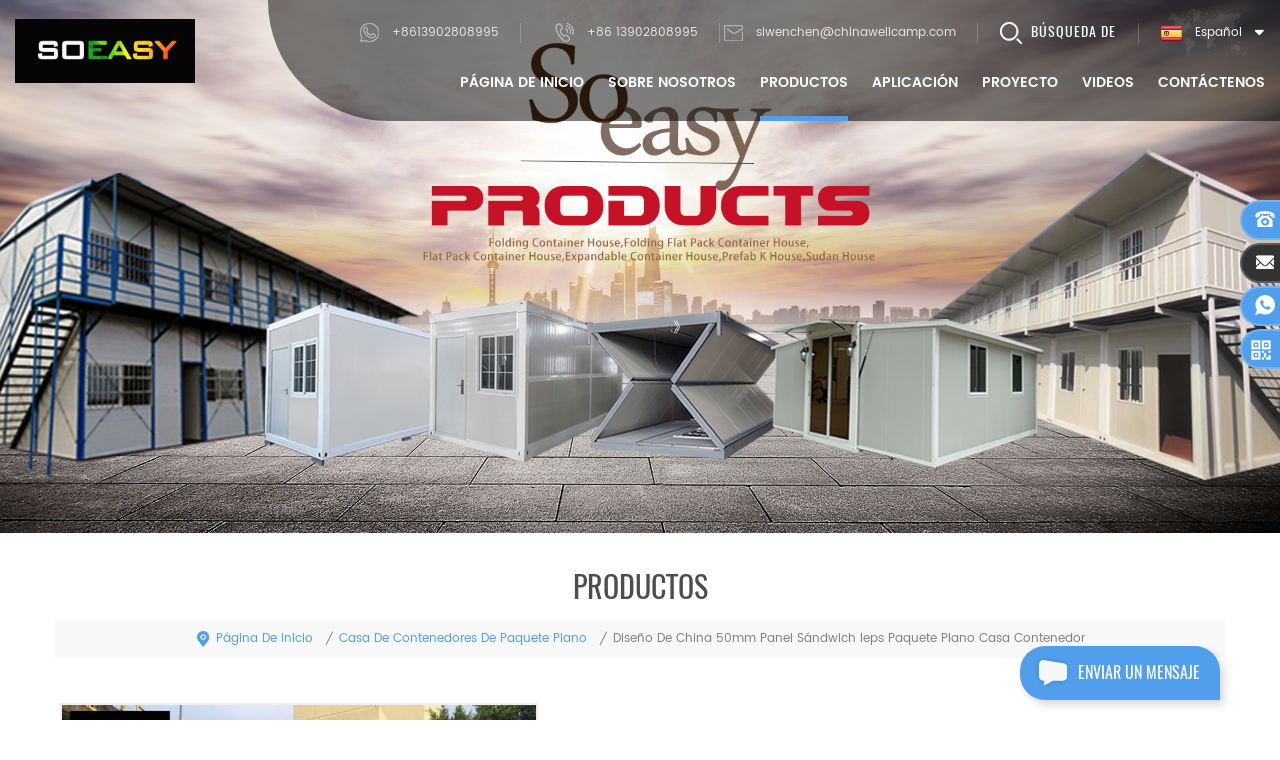

--- FILE ---
content_type: text/html
request_url: https://es.foldingcontainerhouse.com/china-design-50mm-ieps-sandwich-panel-flat-pack-container-house_p30.html
body_size: 14800
content:
<!DOCTYPE html PUBLIC "-//W3C//DTD XHTML 1.0 Transitional//EN" "http://www.w3.org/TR/xhtml1/DTD/xhtml1-transitional.dtd">
<html xmlns="http://www.w3.org/1999/xhtml">
<head>
<meta http-equiv="X-UA-Compatible" content="IE=edge">
<meta name="viewport" content="width=device-width, initial-scale=1.0, user-scalable=no">
<meta http-equiv="Content-Type" content="text/html; charset=utf-8" />
<meta http-equiv="X-UA-Compatible" content="IE=edge,Chrome=1" />
<meta http-equiv="X-UA-Compatible" content="IE=9" />
<meta http-equiv="Content-Type" content="text/html; charset=utf-8" />
<title>Diseño De China 50mm Panel Sándwich Ieps Paquete Plano Casa Contenedor Proveedores,fabricantes,fábricas - Plegablecontainerhouse.com</title>
<meta name="keywords" content="casa contenedor de paquete plano,casas de contenedores de carga,casa contenedor prefabricada moderna,casas contenedor 40 pies casa lujosa,casa contenedor móvil,Casa contenedor de 40 pies" />
<meta name="description" content="encontrar diseño de china 50mm panel sándwich ieps paquete plano casa contenedor y casa contenedor de paquete plano baratos de soeasy. Podemos ofrecer precios de fábrica y un servicio personalizado. ¡Bienvenido a cooperar con nosotros!" />
 
 
<meta property="og:image" content="http://es.foldingcontainerhouse.com/uploadfile/202002/27/b9ebb200a912d35351dc55e55ba12d11_thumb.jpg"/>
<link href="/images/favicon.ico" rel="shortcut icon"  />
<link rel="alternate" hreflang="en" href="https://www.foldingcontainerhouse.com/china-design-50mm-ieps-sandwich-panel-flat-pack-container-house_p30.html" />
<link rel="alternate" hreflang="fr" href="https://fr.foldingcontainerhouse.com/china-design-50mm-ieps-sandwich-panel-flat-pack-container-house_p30.html" />
<link rel="alternate" hreflang="ru" href="https://ru.foldingcontainerhouse.com/china-design-50mm-ieps-sandwich-panel-flat-pack-container-house_p30.html" />
<link rel="alternate" hreflang="it" href="https://it.foldingcontainerhouse.com/china-design-50mm-ieps-sandwich-panel-flat-pack-container-house_p30.html" />
<link rel="alternate" hreflang="es" href="https://es.foldingcontainerhouse.com/china-design-50mm-ieps-sandwich-panel-flat-pack-container-house_p30.html" />
<link rel="alternate" hreflang="pt" href="https://pt.foldingcontainerhouse.com/china-design-50mm-ieps-sandwich-panel-flat-pack-container-house_p30.html" />
<link rel="alternate" hreflang="ar" href="https://ar.foldingcontainerhouse.com/china-design-50mm-ieps-sandwich-panel-flat-pack-container-house_p30.html" />
<link rel="alternate" hreflang="ms" href="https://ms.foldingcontainerhouse.com/china-design-50mm-ieps-sandwich-panel-flat-pack-container-house_p30.html" />
<link rel="alternate" hreflang="th" href="https://th.foldingcontainerhouse.com/china-design-50mm-ieps-sandwich-panel-flat-pack-container-house_p30.html" />
<link rel="alternate" hreflang="id" href="https://id.foldingcontainerhouse.com/china-design-50mm-ieps-sandwich-panel-flat-pack-container-house_p30.html" />
<link rel="alternate" hreflang="hi" href="https://hi.foldingcontainerhouse.com/china-design-50mm-ieps-sandwich-panel-flat-pack-container-house_p30.html" />

<link type="text/css" rel="stylesheet" href="/template/css/bootstrap.css" />
<link type="text/css" rel="stylesheet" href="/template/css/font-awesome.min.css" />
<link type="text/css" rel="stylesheet" href="/template/css/meanmenu.min.css" /> 
<link rel="stylesheet" type="text/css" href="/template/css/animate.css"/>
<link type="text/css" rel="stylesheet" href="/template/css/style.css" /> 
<link type="text/css" rel="stylesheet" href="/template/css/jquery.hotspot.css" />
<script type="text/javascript" src="/template/js/jquery-1.8.3.js"></script>
<script language="javascript" src="/js/jquery.validate.min.js"></script>
<script language="javascript" src="/js/jquery.blockUI.js"></script>
<script type="text/javascript" src="/js/front/common.js"></script> 
<script type="text/javascript" src="/js/jcarousellite_1.0.1.pack.js"></script> 
<script type="text/javascript" src="/js/scroll_jquery.js"></script>
<script type="text/javascript" src="/template/js/bootstrap.min.js"></script> 
<script type="text/javascript" src="/template/js/demo.js"></script>
<script type="text/javascript" src="/template/js/bootstrap-touch-slider.js"></script> 
<script type="text/javascript" src="/template/js/slick.js"></script> 
<script type="text/javascript" src="/template/js/jquery.velocity.min.js"></script>
<script type="text/javascript" src="/template/js/mainscript.js"></script> 

 
<!--[if ie9]
<script src="/template/js/html5shiv.min.js"></script>
<script src="/template/js/respond.min.js"></script>
-->

<!--[if IE 8]>
    <script src="https://oss.maxcdn.com/libs/html5shiv/3.7.0/html5shiv.js"></script>
    <script src="https://oss.maxcdn.com/libs/respond.js/1.3.0/respond.min.js"></script>
<![endif]-->
<!--<script >
    if( /Android|webOS|iPhone|iPad|iPod|BlackBerry|IEMobile|Opera Mini/i.test(navigator.userAgent) ) {
            $(function () {       
                $('.newm img').attr("style","");
                $(".newm img").attr("width","");
                $(".newm img").attr("height","");     

            })
    }
  
</script>-->


<style>
	
	.mainmenu>nav>ul>li{ padding:0 27px}
	
@media only screen and (max-width: 1656px) {
  .mainmenu ul li a{ font-size:14px;}
 .mainmenu>nav>ul>li{ padding:0 14px}  
}
@media only screen and (max-width: 1299px) {
  .mainmenu>nav>ul>li{ padding:0 10px} 
}
  
@media only screen and (max-width: 1024px) {
  .mainmenu>nav>ul>li{ padding:0 5px}
.mainmenu-area{ padding-top:0}
}
</style>




<meta name="google-site-verification" content="A_Kl03RpYYj4ONJg-LqOAFUBEFFZi69GHMJfmkE1R2k" />
<!-- Google Tag Manager -->
<script>(function(w,d,s,l,i){w[l]=w[l]||[];w[l].push({'gtm.start':
new Date().getTime(),event:'gtm.js'});var f=d.getElementsByTagName(s)[0],
j=d.createElement(s),dl=l!='dataLayer'?'&l='+l:'';j.async=true;j.src=
'https://www.googletagmanager.com/gtm.js?id='+i+dl;f.parentNode.insertBefore(j,f);
})(window,document,'script','dataLayer','GTM-KLTTTQV');</script>
<!-- End Google Tag Manager --></head> 

<body oncontextmenu=self.event.returnValue=false onselectstart="return false">

<!-- Google Tag Manager (noscript) -->
<noscript><iframe src="https://www.googletagmanager.com/ns.html?id=GTM-KLTTTQV"
height="0" width="0" style="display:none;visibility:hidden"></iframe></noscript>
<!-- End Google Tag Manager (noscript) -->
<!-- Load Facebook SDK for JavaScript -->
      <div id="fb-root"></div>
      <script>
        window.fbAsyncInit = function() {
          FB.init({
            xfbml            : true,
            version          : 'v8.0'
          });
        };

        (function(d, s, id) {
        var js, fjs = d.getElementsByTagName(s)[0];
        if (d.getElementById(id)) return;
        js = d.createElement(s); js.id = id;
        js.src = 'https://connect.facebook.net/en_US/sdk/xfbml.customerchat.js';
        fjs.parentNode.insertBefore(js, fjs);
      }(document, 'script', 'facebook-jssdk'));</script>

      <!-- Your Chat Plugin code -->
      <div class="fb-customerchat"
        attribution=setup_tool
        page_id="100319218408922"
  theme_color="#0A7CFF"
  logged_in_greeting="Welcome to SO EASY prefab house ! How can we help you?"
  logged_out_greeting="Welcome to SO EASY prefab house ! How can we help you?">
      </div>    	
    
  <header class="large">
<div class="header clearfix">
	<div class="container">
    <div class="header_m clearfix">
    	<div id="logo">
                       <a href="/" title="Guangdong Wellcamp Steel Structure & Modular Housing Co.,ltd"><img alt="Guangdong Wellcamp Steel Structure & Modular Housing Co.,ltd" src="/uploadfile/userimg/a66d5df28ab1613513f93acdb1c9567b.jpg" /></a>
                    </div>
		<div class="head-right clearfix">
        	        	<dl class="select">
                <dt><img src="/template/images/es.png" /><p>español</p></dt>     
                <dd>
                    <ul>
                                                     <li><a href="https://www.foldingcontainerhouse.com/china-design-50mm-ieps-sandwich-panel-flat-pack-container-house_p30.html"><img src="/template/images/en.png" /><p>English</p></a></li>
                                                      <li><a href="https://fr.foldingcontainerhouse.com/china-design-50mm-ieps-sandwich-panel-flat-pack-container-house_p30.html"><img src="/template/images/fr.png" /><p>français</p></a></li>
                                                      <li><a href="https://ru.foldingcontainerhouse.com/china-design-50mm-ieps-sandwich-panel-flat-pack-container-house_p30.html"><img src="/template/images/ru.png" /><p>русский</p></a></li>
                                                      <li><a href="https://it.foldingcontainerhouse.com/china-design-50mm-ieps-sandwich-panel-flat-pack-container-house_p30.html"><img src="/template/images/it.png" /><p>italiano</p></a></li>
                                                      <li><a href="https://es.foldingcontainerhouse.com/china-design-50mm-ieps-sandwich-panel-flat-pack-container-house_p30.html"><img src="/template/images/es.png" /><p>español</p></a></li>
                                                      <li><a href="https://pt.foldingcontainerhouse.com/china-design-50mm-ieps-sandwich-panel-flat-pack-container-house_p30.html"><img src="/template/images/pt.png" /><p>português</p></a></li>
                                                      <li><a href="https://ar.foldingcontainerhouse.com/china-design-50mm-ieps-sandwich-panel-flat-pack-container-house_p30.html"><img src="/template/images/ar.png" /><p>العربية</p></a></li>
                                                      <li><a href="https://ms.foldingcontainerhouse.com/china-design-50mm-ieps-sandwich-panel-flat-pack-container-house_p30.html"><img src="/template/images/ms.png" /><p>Melayu</p></a></li>
                                                      <li><a href="https://th.foldingcontainerhouse.com/china-design-50mm-ieps-sandwich-panel-flat-pack-container-house_p30.html"><img src="/template/images/th.png" /><p>ไทย</p></a></li>
                                                      <li><a href="https://id.foldingcontainerhouse.com/china-design-50mm-ieps-sandwich-panel-flat-pack-container-house_p30.html"><img src="/template/images/id.png" /><p>Indonesia</p></a></li>
                                                      <li><a href="https://hi.foldingcontainerhouse.com/china-design-50mm-ieps-sandwich-panel-flat-pack-container-house_p30.html"><img src="/template/images/hi.png" /><p>हिन्दी</p></a></li>
                           
                       <!-- <li><a href="#"><img src="cn.png" alt=""><p>中文</p></a></li>-->
                    </ul>
                </dd>
        	</dl>
        	   <div class="search_box">
                <div class="attr-nav">
                    <a class="search" href="#"><i></i><span>Búsqueda de</span></a>
                </div>
                <div class="top-search clearfix">
                <div class="input-group">
                    <h4>qué estás buscando?</h4>
                    <div class="header_search clearfix">
                        <input name="search_keyword" onkeydown="javascript:enterIn(event);" type="text" class="form-control" placeholder="Búsqueda de...">
                        <input  type="submit" class="search_btn btn_search1" value="">
                    </div>
                    <span class="input-group-addon close-search"><i class="fa fa-times"></i></span>
                </div>
            </div>
    	</div>
        <div class="top_call">
		                                            <a rel="nofollow"  target="_blank" href="https://api.whatsapp.com/send?phone=+8613902808995&text=Hello"><img src="/template/images/top_whatsapp.png" />+8613902808995</a>
                  
            	<a rel="nofollow" href="Tel:+86 13902808995"><img src="/template/images/top_tel.png" />+86 13902808995</a>
                                <a rel="nofollow" href="mailto:siwenchen@chinawellcamp.com"><img src="/template/images/top_email.png" />siwenchen@chinawellcamp.com</a>  
            </div>
        	<div class="clearfix"></div>
        	<div class="mainmenu-area bg-color-2">
				<div class="mainmenu-left visible-lg visible-md">
                    <div class="mainmenu">
                        <nav>
                            <ul class="clearfix">
                            	<li><a href='/'>Página de inicio</a></li>
                                                                <li><a href="/about-us_d1">sobre nosotros</a>
                                       
                                    <ul class="vmegamenu">
                                        
                                          <li><a href="/our-factory_d20">nuestra fábrica</a></li>
                                        
                                          <li><a href="/faq_d21">Preguntas más frecuentes</a></li>
                                        
                                          <li><a href="/certificates_d22">certificados</a></li>
                                        
                                          <li><a href="/category/downloads/1">DOWNLOADS</a></li>
                                        
                                    </ul>
                                                                    </li>
                                 
                                <li class="product_vmegamenu active"><a href="/products">Productos</a>
                                    
                                   <ul class="clearfix">
                                        <li class="container">
                                            <ul class="nav_list clearfix">
                                                                                                <li class="col-sm-2">
                                                    <h4><a href="/folding-container-house_c3">casa contenedor plegable</a></h4>
                                                      
                                                </li>			
                                                                                                <li class="col-sm-2">
                                                    <h4><a href="/flat-pack-container-house_c4">casa de contenedores de paquete plano</a></h4>
                                                      
                                                </li>			
                                                                                                <li class="col-sm-2">
                                                    <h4><a href="/expandable-container-house_c5">casa contenedor expandible</a></h4>
                                                      
                                                </li>			
                                                                                                <li class="col-sm-2">
                                                    <h4><a href="/prefab-k-house_c6">casa k prefabricada</a></h4>
                                                      
                                                </li>			
                                                                                                <li class="col-sm-2">
                                                    <h4><a href="/sudan-house_c7">casa de Sudán</a></h4>
                                                      
                                                </li>			
                                                                                                <li class="col-sm-2">
                                                    <h4><a href="/detachable-container-house_c34">DETACHABLE CONTAINER HOUSE</a></h4>
                                                      
                                                </li>			
                                                                                            </ul>
                                        </li>
                                     </ul> 
                                    
                                </li>
                                 
                                                                 <li class="product_vmegamenu"><a href="/application_d23">APLICACIÓN</a>
                                         
                                 
                                    <ul class="clearfix">
                                        <li class="container">
                                            <ul class="nav_list clearfix">
                                        
                                          <li class="col-sm-2">
                                                    <h4><a href="/t-mining-camp_d39">campo de trabajo prefabricado</a></h4>
                                              
                                                <div>
                                                    
                                                      <p><a href="/k-labor-camp_d29">K CAMPAMENTO DE TRABAJO</a></p>
                                                    
                                                      <p><a href="/t-mining-camp_d39">ALOJAMIENTO EN CAMPAMENTO MINERO</a></p>
                                                    
                                                      <p><a href="/container-labor-camp_d30">CONTENEDOR CAMPO DE TRABAJO</a></p>
                                                    
                                                </div>
                                                                                          </li>
                                        
                                          <li class="col-sm-2">
                                                    <h4><a href="/blog/soeasy-modular-house-tailored-solutions-for-remote-operations-in-the-oil-and-gas-industry_b29">casa asequible</a></h4>
                                              
                                                <div>
                                                    
                                                      <p><a href="/co-tainer-homes_d31">CONTENEDOR DE CASAS</a></p>
                                                    
                                                      <p><a href="/k-homes_d32">K HOGARES</a></p>
                                                    
                                                      <p><a href="/sudan-homes_d33">SUDÁN CASAS</a></p>
                                                    
                                                </div>
                                                                                          </li>
                                        
                                          <li class="col-sm-2">
                                                    <h4><a href="/blog/what-we-did-for-agricultural-plantations_b27">CONTENEDOR DE LA CALLE COMERCIAL</a></h4>
                                                                                       </li>
                                        
                                          <li class="col-sm-2">
                                                    <h4><a href="/container-school_d27">CONTENEDOR DE LA ESCUELA</a></h4>
                                                                                       </li>
                                        
                                          <li class="col-sm-2">
                                                    <h4><a href="/container-office_d28">CONTENEDOR DE OFICINA</a></h4>
                                                                                       </li>
                                        
                                          <li class="col-sm-2">
                                                    <h4><a href="/container-hospital_d35">CONTAINER HOSPITAL</a></h4>
                                                                                       </li>
                                        
                                    </ul>
                                        </li>
                                     </ul>    
                                                                    </li>
                                 
				                            <li><a href="/project_nc3">proyecto</a>

                                <ul class="vmegamenu">
                                                                               <li><a href="/company-project_nc9">Company project</a></li>
                                                                                                              <li><a href="/news_nc1">Noticias</a></li>
                                    <li><a href="/blog">Blog</a></li>
                                </ul>

                            </li>
                                                            <li><a href="/videos_nc4">videos</a>
                                                           </li>
                                                                <li><a href="/contact-us_d2">Contáctenos</a>
                                                                    </li>
                                 
                            </ul>
                        </nav>
                    </div>
				</div>
            </div>
                
			<div class="wrapper">
				<nav id="main-nav">
					<ul class="first-nav">
						<li><a href="/">Página de inicio</a></li>
					</ul>
					<ul class="second-nav">
                    	                                                                             <li><a href="/about-us_d1">sobre nosotros</a>
                                                                 
                                                                <ul class="nav_child">
                                                                    
                                                                      <li><a href="/our-factory_d20">nuestra fábrica</a></li>
                                                                    
                                                                      <li><a href="/faq_d21">Preguntas más frecuentes</a></li>
                                                                    
                                                                      <li><a href="/certificates_d22">certificados</a></li>
                                                                    
                                                                      <li><a href="/category/downloads/1">DOWNLOADS</a></li>
                                                                    
                                                                </ul>
                                                                                                                            </li>
                                             
                                               <li><a href="/products">Productos</a>
                                                        <ul class="nav_child">
                                                                
                                                                <li>
                                                                <a href="/folding-container-house_c3">casa contenedor plegable</a>
                                                                                                                                </li>
                                                                
                                                                <li>
                                                                <a href="/flat-pack-container-house_c4">casa de contenedores de paquete plano</a>
                                                                                                                                </li>
                                                                
                                                                <li>
                                                                <a href="/expandable-container-house_c5">casa contenedor expandible</a>
                                                                                                                                </li>
                                                                
                                                                <li>
                                                                <a href="/prefab-k-house_c6">casa k prefabricada</a>
                                                                                                                                </li>
                                                                
                                                                <li>
                                                                <a href="/sudan-house_c7">casa de Sudán</a>
                                                                                                                                </li>
                                                                
                                                                <li>
                                                                <a href="/detachable-container-house_c34">DETACHABLE CONTAINER HOUSE</a>
                                                                                                                                </li>
                                                                

                                                        </ul>
                                                </li>
						
						
                                                                                                      <li><a href="/application_d23">APLICACIÓN</a>
                                                                 
                                                                <ul class="nav_child">
                                                                    
                                                                      <li><a href="/t-mining-camp_d39">campo de trabajo prefabricado</a>
                                                                       
                                                                        <ul>
                                                                            
                                                                              <li><a href="/k-labor-camp_d29">K CAMPAMENTO DE TRABAJO</a></li>
                                                                            
                                                                              <li><a href="/t-mining-camp_d39">ALOJAMIENTO EN CAMPAMENTO MINERO</a></li>
                                                                            
                                                                              <li><a href="/container-labor-camp_d30">CONTENEDOR CAMPO DE TRABAJO</a></li>
                                                                            
                                                                        </ul>
                                                                                                                                              </li>
                                                                    
                                                                      <li><a href="/blog/soeasy-modular-house-tailored-solutions-for-remote-operations-in-the-oil-and-gas-industry_b29">casa asequible</a>
                                                                       
                                                                        <ul>
                                                                            
                                                                              <li><a href="/co-tainer-homes_d31">CONTENEDOR DE CASAS</a></li>
                                                                            
                                                                              <li><a href="/k-homes_d32">K HOGARES</a></li>
                                                                            
                                                                              <li><a href="/sudan-homes_d33">SUDÁN CASAS</a></li>
                                                                            
                                                                        </ul>
                                                                                                                                              </li>
                                                                    
                                                                      <li><a href="/blog/what-we-did-for-agricultural-plantations_b27">CONTENEDOR DE LA CALLE COMERCIAL</a>
                                                                                                                                            </li>
                                                                    
                                                                      <li><a href="/container-school_d27">CONTENEDOR DE LA ESCUELA</a>
                                                                                                                                            </li>
                                                                    
                                                                      <li><a href="/container-office_d28">CONTENEDOR DE OFICINA</a>
                                                                                                                                            </li>
                                                                    
                                                                      <li><a href="/container-hospital_d35">CONTAINER HOSPITAL</a>
                                                                                                                                            </li>
                                                                    
                                                                </ul>
                                                                                                                            </li>
                                             
                                                                                                         <li><a href="/project_nc3">proyecto</a>

                                                                <ul class="nav_child">
                                                                                                                                               <li><a href="/company-project_nc9">Company project</a></li>
                                                                                                                                                                                                              <li><a href="/news_nc1">Noticias</a>

                                                                    </li>
                                                                    <li><a href="/blog">Blog</a></li>
                                                                </ul>

                                                            </li>
                                                                                                         <li><a href="/videos_nc4">videos</a>
                                                                                                                           </li>
						                                                            <li><a href="/contact-us_d2">Contáctenos</a>
                                                                                                                            </li>
                                             
					</ul>

				</nav>
				<a class="toggle">
					<span></span>
					<span></span>
					<span></span>
				</a>
			</div>
		</div>
    </div>
	</div>
    
</div>

</header>
<script type="text/javascript">
$(function(){
	/*============================
	@author:flc
	@time:2014-02-11 18:16:09
	@qq:3407725
	============================*/
	$(".select").each(function(){
		var s=$(this);
		var z=parseInt(s.css("z-index"));
		var dt=$(this).children("dt");
		var dd=$(this).children("dd");
		var _show=function(){dd.slideDown(200);dt.addClass("cur");s.css("z-index",z+1);};   //展开效果
		var _hide=function(){dd.slideUp(200);dt.removeClass("cur");s.css("z-index",z);};    //关闭效果
		dt.click(function(){dd.is(":hidden")?_show():_hide();});
		dd.find("a").click(function(){dt.html($(this).html());_hide();});     //选择效果（如需要传值，可自定义参数，在此处返回对应的“value”值 ）
		$("body").click(function(i){ !$(i.target).parents(".select").first().is(s) ? _hide():"";});
	})
})
</script>
    
<div class="page_banner">
                               <img src="/uploadfile/bannerimg/16367891470408.jpg" alt="">
	               
</div>
 
 <div class="page_section clearfix">
	<div class="container">
    <div class="row">
    	<div class="page_column clearfix">
			<div class="page_title">
                <span>Productos</span> 
            </div>
			<div class="breadcrumb clearfix">
				<div class="bread_right">
					 <a class="home" href="/"><i></i>Página de inicio</a>
                                                                                                                       <i>/</i><a href="/flat-pack-container-house_c4">casa de contenedores de paquete plano</a>
                                                                               <i>/</i>diseño de china 50mm panel sándwich ieps paquete plano casa contenedor				</div>
			</div>
            <div class="pro_info_top clearfix">
                    <div class="prom_img col-sm-5 col-xs-12">
                        <div class="sp-loading"><br><img id="product_detail_img"  alt="ready made container homes" src="/uploadfile/202002/27/b9ebb200a912d35351dc55e55ba12d11_medium.jpg" /></div>
                        <div class="sp-wrap">
                                                           <a href="/uploadfile/202002/27/b9ebb200a912d35351dc55e55ba12d11_medium.jpg">
                            <img src="/uploadfile/202002/27/b9ebb200a912d35351dc55e55ba12d11_medium.jpg" alt = "ready made container homes" /></a>
                                                           <a href="/uploadfile/202002/27/ac8ba2e7ceacba015ca8423195a1a0cb_medium.jpg">
                            <img src="/uploadfile/202002/27/ac8ba2e7ceacba015ca8423195a1a0cb_medium.jpg" alt = "ready made container homes" /></a>
                                                           <a href="/uploadfile/202002/27/cde0d57b64b08810f46064c6b5db8b70_medium.jpg">
                            <img src="/uploadfile/202002/27/cde0d57b64b08810f46064c6b5db8b70_medium.jpg" alt = "ready made container homes" /></a>
                                                           <a href="/uploadfile/202002/27/a9d262e3353cccb6fe59f5fe9a215284_medium.jpg">
                            <img src="/uploadfile/202002/27/a9d262e3353cccb6fe59f5fe9a215284_medium.jpg" alt = "ready made container homes" /></a>
                                                           <a href="/uploadfile/202002/27/7ddeda34b03f8980d092efd2ea883235_medium.jpg">
                            <img src="/uploadfile/202002/27/7ddeda34b03f8980d092efd2ea883235_medium.jpg" alt = "ready made container homes" /></a>
                                                    </div>
                    </div>
                    <script type="text/javascript" src="/template/js/smoothproducts.min.js"></script>
                    <script>
                        $(document).ready(function() {
                            $('.sp-wrap').smoothproducts();
                        });
                    </script>
                    <div class="prom-right clearfix col-sm-7 col-xs-12">
                         <h1>diseño de china 50mm panel sándwich ieps paquete plano casa contenedor</h1>
                        <div class="main"><span style="font-family:Arial;font-size:12px;white-space:normal;background-color:#FFFFFF;"> 
<p class="MsoNormal">   Los contenedores prefabricados están disponibles en varias configuraciones y tamaños, o se pueden personalizar para satisfacer sus demandas únicas.<o:p></o:p>
</p>
</span> 
<p class="MsoNormal">
	<o:p></o:p>
</p></div>
                        <div class="pro-table clearfix">
                            <ul class="ptab-list clearfix">
                                                                                                <li><p>Artículo No.: </p> <span>So easy-Fl-07</span></li>
                                                                                                <li><p>Pago: </p> <span>TT/LC</span></li>
                                                                                                                                                                                                <li><p>origen del producto: </p> <span>China</span></li>
                                                                                                <li><p>Color: </p> <span>Customized</span></li>
                                                                                                 <li><p>MOQ: </p> <span>4 sets</span></li>
                                                                                                <li><p>Puerto de embarque: </p> <span>Guangzhou Port</span></li>
                                                                                                <li><p>Plazo de ejecución: </p> <span>10~15 days</span></li>
                                                                                                                            </ul>
                        </div>
                        <div class="mobile_inquiry clearfix">
                           <span class="main-more"><a href="#pro_inquiry" class="more_inq" data-scroll="" data-options="{ &quot;easing&quot;: &quot;linear&quot; }">consulta ahora</a></span>
                                                                                            <span class="main-more"><a rel="nofollow"  target="_blank" href="https://api.whatsapp.com/send?phone=+8613902808995&text=Hello" class="more_inq" data-scroll="" data-options="{ &quot;easing&quot;: &quot;linear&quot; }">WhatsApp</a></span>
                                                    </div>
						  
                    </div>
                </div>
                <div class="page-right clearfix">
            	<div class="mostBox clearfix">
                    <div class="pro-tab clearfix">
                        <div id="parentHorizontalTab02" class="clearfix">
                            <ul class="resp-tabs-list hor_1 clearfix">
                                <li><i class="fa fa-info"></i>Detalle del producto</li>
                                <!--<li>Technical Specifications</li>-->
                            </ul>
                            <div class="resp-tabs-container hor_1">
                                <div>
                                    <div class="text"><p>
	<span style="font-size:24px;color:#FF0000;"><strong> diseño de china 50mm panel sándwich ieps paquete plano casa contenedor</strong></span><strong><span style="font-size:18px;"></span></strong> 
</p>
<p>
	<br />
</p>
<p class="">
	<span style="font-size:18px;color:#666666;"><span style="font-size:18px;"> oficina de contenedores de paquete plano soeasy,</span><span style="font-size:18px;white-space:normal;"> casa de contenedores de paquete plano, también llamada casa de contenedores económica, casas móviles de contenedores y casas de contenedores, se refieren a casas que están formadas por estructuras similares a contenedores con ventanas y puertas.Es ampliamente utilizado en alojamiento laboral, alojamiento de soldados, alojamiento de empleados, estudiantes dormitorio, oficina del maestro, oficina de ingenieros, oficinas del sitio, etc.</span></span> 
</p>
<p class="">
	<span style="font-size:18px;color:#666666;"><span style="font-size:18px;white-space:normal;"><br />
</span></span> 
</p>
<p class="">
	<br />
</p>
<p class="" align="left">
	<span style="font-size:18px;"> sobre las ventajas de la casa de contenedores de paquete plano</span> 
</p>
<h3>
	<img align="left" height="100" style="margin-right:10px;" width="100" src="/js/htmledit/kindeditor/attached/20191216/20191216160950_26539.png" /> 
</h3>
<p>
	<br />
</p>
<p>
	<span style="font-size:14px;"> ventajas de la industria</span> 
</p>
<p>
	<span style="font-size:14px;"> en comparación con el edificio civil, fácil construcción,  bajo costo, ahorro de tiempo, mano de obra y transporte conveniente.</span> 
</p>
<p>
	<br />
</p>
<p>
	<br />
</p>
<h3>
	<img align="left" height="100" style="margin-right:10px;" width="100" src="/js/htmledit/kindeditor/attached/20191216/20191216161203_26701.png" /><br />
</h3>
<p> estructura confiable</p>
<p> todas las estructuras de acero son galvanizadas y   pintado al horno, normalmente se puede usar durante más de 50 años.</p>
<p>
	<br />
</p>
<p>
	<br />
</p>
<p>
	<br />
</p>
<p>
	<br />
</p>
<h3>
	<img align="left" height="100" style="margin-right:10px;" width="100" src="/js/htmledit/kindeditor/attached/20191216/20191216161224_70778.png" /> 
</h3>
<p>
	<span style="font-size:14px;"> ventajas tecnicas</span> 
</p>
<p>
	<span style="font-size:14px;"> </span> 
</p>
<p style="box-sizing:border-box;margin-top:0px;margin-bottom:0px;padding:0px;font-family:poppins-regular, serif;color:#555555;font-size:14px;white-space:normal;background-color:#FFFFFF;">
	<span style="box-sizing:border-box;font-family:Arial;color:#333333;"> vienen con techo completo y  piso; 6 trabajadores pueden instalar 1 unidad en 30 ~ 90 min.</span> 
</p>
<p style="box-sizing:border-box;margin-top:0px;margin-bottom:0px;padding:0px;font-family:poppins-regular, serif;color:#555555;font-size:14px;white-space:normal;background-color:#FFFFFF;">
	<span style="box-sizing:border-box;font-family:Arial;color:#333333;"> se pueden conectar entre sí y hacer espacio más grande.</span> 
</p>
<div>
	<br />
</div>
<p>
	<br />
</p>
<p>
	<br />
</p>
<p>
	<br />
</p>
<h3>
	<img align="left" height="100" style="margin-right:10px;" width="100" src="/js/htmledit/kindeditor/attached/20191216/20191216161410_67924.png" /> 
</h3>
<p>
	<span style="font-size:14px;"><br />
</span> 
</p>
<p>
	<span style="font-size:14px;"> ventajas de rendimiento</span> 
</p>
<p style="margin:0cm;margin-bottom:.0001pt;background:white;vertical-align:baseline;">
	<span style="font-size:14px;"> Tiene una buena resistencia al fuego, a prueba de agua, resistencia a la corrosión,  aislamiento acústico, rendimiento.</span><o:p></o:p>
</p>
<span style="font-size:14px;"> Puede resistir fuertes vientos de 120 km / hy terremotos de 8 grados.</span> 
<p>
	<br />
</p>
<p>
	<img src="/js/htmledit/kindeditor/attached/20191217/20191217182620_54651.jpg" alt="" /> 
</p>
<p>
	<img src="/js/htmledit/kindeditor/attached/20200210/20200210160728_89913.jpg" alt="new living container homes" width="" height="" title="new living container homes" align="" /> 
</p>
<p>
	<img src="/js/htmledit/kindeditor/attached/20200210/20200210182134_86784.png" alt="flat pack container house china" width="" height="" title="flat pack container house china" align="" />
</p>
<p>
	<img src="/js/htmledit/kindeditor/attached/20191217/20191217184226_13889.pdf" alt="" /> 
</p>
<p>
	<img src="/js/htmledit/kindeditor/attached/20200210/20200210164123_29904.jpg" alt="luxury modular home designs" width="" height="" title="luxury modular home designs" align="" /> 
</p>
<p>
	<img src="/js/htmledit/kindeditor/attached/20191217/20191217182639_75547.jpg" alt="" /> 
</p>
<p>
	<br />
</p>
<p>
	<div class="table-responsive"><table class="MsoTableGrid" border="1" cellspacing="0" cellpadding="0" style="border:none;width:100%;">
		<tbody>
			<tr>
				<td width="182" colspan="2" style="border:solid black 1.0pt;">
					<p class="" align="center" style="text-align:center;">
						<span style="font-size:14px;"> Talla</span> 
					</p>
				</td>
				<td width="372" style="border:solid black 1.0pt;">
					<p class="" align="center" style="text-align:center;">
						<span style="font-size:14px;"> 6mx6mx2.8h</span> 
					</p>
				</td>
			</tr>
			<tr>
				<td width="182" colspan="2" style="border:solid black 1.0pt;">
					<p class="" align="center" style="text-align:center;">
						<span style="font-size:14px;"> estructura</span> 
					</p>
				</td>
				<td width="372" style="border:solid black 1.0pt;">
					<p class="" align="center" style="text-align:center;">
						<span style="font-size:14px;"> galvanizado    estructura de acero, con pintura</span> 
					</p>
				</td>
			</tr>
			<tr>
				<td width="182" colspan="2" style="border:solid black 1.0pt;">
					<p class="" align="center" style="text-align:center;">
						<span style="font-size:14px;"> techo</span> 
					</p>
				</td>
				<td width="372" style="border:solid black 1.0pt;">
					<p class="" align="center" style="text-align:center;">
						<span style="font-size:14px;"> 0.4mm    chapa de acero de color corrugado + lana de vidrio con papel de aluminio + techo de 0.4 mm    hoja + tubo cuadrado galvanizado</span> 
					</p>
				</td>
			</tr>
			<tr>
				<td width="182" colspan="2" style="border:solid black 1.0pt;">
					<p class="" align="center" style="text-align:center;">
						<span style="font-size:14px;"> pared</span> 
					</p>
				</td>
				<td width="372" style="border:solid black 1.0pt;">
					<p class="" align="center" style="text-align:center;">
						<span style="font-size:14px;"> 50mm    panel sándwich ieps para pared externa y tabique</span> 
					</p>
				</td>
			</tr>
			<tr>
				<td width="182" colspan="2" style="border:solid black 1.0pt;">
					<p class="" align="center" style="text-align:center;">
						<span style="font-size:14px;"> piso</span> 
					</p>
				</td>
				<td width="372" style="border:solid black 1.0pt;">
					<p class="" align="center" style="text-align:center;">
						<span style="font-size:14px;"> 18mm    tablero mgo</span> 
					</p>
				</td>
			</tr>
			<tr>
				<td width="80" rowspan="3" style="border:solid black 1.0pt;">
					<p class="" align="center" style="text-align:center;">
						<span style="font-size:14px;"> accesorios</span> 
					</p>
				</td>
				<td width="102" style="border:solid black 1.0pt;">
					<p class="" align="center" style="text-align:center;">
						<span style="font-size:14px;"> puerta</span> 
					</p>
				</td>
				<td width="372" style="border:solid black 1.0pt;">
					<p class="" align="center" style="text-align:center;">
						<span style="font-size:14px;"> acero    puerta con tirador &  bloquear</span> 
					</p>
				</td>
			</tr>
			<tr>
				<td width="102" style="border:solid black 1.0pt;">
					<p class="" align="center" style="text-align:center;">
						<span style="font-size:14px;"> ventana</span> 
					</p>
				</td>
				<td width="372" style="border:solid black 1.0pt;">
					<p class="" align="center" style="text-align:center;">
						<span style="font-size:14px;"> cloruro de polivinilo    doble ventana de cristal</span> 
					</p>
				</td>
			</tr>
			<tr>
				<td width="102" style="border:solid black 1.0pt;">
					<p class="" align="center" style="text-align:center;">
						<span style="font-size:14px;"> decoración</span> 
					</p>
				</td>
				<td width="372" style="border:solid black 1.0pt;">
					<p class="" align="center" style="text-align:center;">
						<span style="font-size:14px;"> difícil    hoja de decoración de pvc para pared &  techo y  esquina interna</span> 
					</p>
				</td>
			</tr>
			<tr>
				<td width="182" colspan="2" style="border:solid black 1.0pt;">
					<p class="" align="center" style="text-align:center;">
						<span style="font-size:14px;"> eléctrico    sistema</span> 
					</p>
				</td>
				<td width="372" style="border:solid black 1.0pt;">
					<p class="" align="center" style="text-align:center;">
						<span style="font-size:14px;"> sencillo    sistema eléctrico gratis</span> 
					</p>
				</td>
			</tr>
			<tr>
				<td width="182" colspan="2" style="border:solid black 1.0pt;">
					<p class="" align="center" style="text-align:center;">
						<span style="font-size:14px;"> viento    resistencia</span> 
					</p>
				</td>
				<td width="372" style="border:solid black 1.0pt;">
					<p class="" align="center" style="text-align:center;">
						<span style="font-size:14px;"> grado    11</span> 
					</p>
				</td>
			</tr>
			<tr>
				<td width="182" colspan="2" style="border:solid black 1.0pt;">
					<p class="" align="center" style="text-align:center;">
						<span style="font-size:14px;"> terremoto    resistencia</span> 
					</p>
				</td>
				<td width="372" style="border:solid black 1.0pt;">
					<p class="" align="center" style="text-align:center;">
						<span style="font-size:14px;"> grado    7 7</span> 
					</p>
				</td>
			</tr>
			<tr>
				<td width="182" colspan="2" style="border:solid black 1.0pt;">
					<p class="" align="center" style="text-align:center;">
						<span style="font-size:14px;"> En Vivo    capacidad de carga del techo</span> 
					</p>
				</td>
				<td width="372" style="border:solid black 1.0pt;">
					<p class="" align="center" style="text-align:center;">
						<span><span style="font-size:14px;"> 0.6kn / m</span><sup><span style="font-size:14px;"> 2</span></sup></span> 
					</p>
				</td>
			</tr>
			<tr>
				<td width="182" colspan="2" style="border:solid black 1.0pt;">
					<p class="" align="center" style="text-align:center;">
						<span style="font-size:14px;"> pared    permitido</span> 
					</p>
				</td>
				<td width="372" style="border:solid black 1.0pt;">
					<p class="" align="center" style="text-align:center;">
						<span><span style="font-size:14px;"> 0.6kn / m</span><sup><span style="font-size:14px;"> 2</span></sup></span> 
					</p>
				</td>
			</tr>
			<tr>
				<td width="182" colspan="2" style="border:solid black 1.0pt;">
					<p class="" align="center" style="text-align:center;">
						<span style="font-size:14px;"> externo    y coeficiente de transmisión de calor de la pared interna</span> 
					</p>
				</td>
				<td width="372" style="border:solid black 1.0pt;">
					<p class="" align="center" style="text-align:center;">
						<span><span style="font-size:14px;"> 0.35kcal / m</span><sup><span style="font-size:14px;"> 2</span></sup><span style="font-size:14px;"> hc</span></span> 
					</p>
				</td>
			</tr>
			<tr>
				<td width="182" colspan="2" style="border:solid black 1.0pt;">
					<p class="" align="center" style="text-align:center;">
						<span style="font-size:14px;"> densidad    de eps</span> 
					</p>
				</td>
				<td width="372" style="border:solid black 1.0pt;">
					<p class="" align="center" style="text-align:center;">
						<span><span style="font-size:14px;"> 8 ~ 12 kg / m</span><sup><span style="font-size:14px;"> 2</span></sup></span> 
					</p>
				</td>
			</tr>
			<tr>
				<td width="182" colspan="2" style="border:solid black 1.0pt;">
					<p class="" align="center" style="text-align:center;">
						<span style="font-size:14px;"> entrega    hora</span> 
					</p>
				</td>
				<td width="372" style="border:solid black 1.0pt;">
					<p class="" align="center" style="text-align:center;">
						<span style="font-size:14px;"> 10 ~ 15 días</span> 
					</p>
				</td>
			</tr>
			<tr>
				<td width="182" colspan="2" style="border:solid black 1.0pt;">
					<p class="" align="center" style="text-align:center;">
						<span style="font-size:14px;"> envase    cargando</span> 
					</p>
				</td>
				<td width="372" style="border:solid black 1.0pt;">
					<p class="" align="center" style="text-align:center;">
						<span style="font-size:14px;"> 6 ~ 9 juegos / hq</span> 
					</p>
				</td>
			</tr>
		</tbody>
	</table></div>
</p>
<p>
	<img src="/js/htmledit/kindeditor/attached/20191217/20191217184201_43621.jpg" alt="20ft container house" width="" height="" title="20ft container house" align="" /> 
</p>
<p>
	<img src="/js/htmledit/kindeditor/attached/20191217/20191217183914_14247.jpg" alt="custom built prefab homes" width="" height="" title="custom built prefab homes" align="" /> 
</p>
<p>
	<img src="/js/htmledit/kindeditor/attached/20191217/20191217182711_51850.jpg" alt="" /> 
</p>
<p>
	<strong style="box-sizing:border-box;color:#555555;font-family:poppins-regular, serif;font-size:14px;white-space:normal;background-color:#FFFFFF;"> </strong> 
</p>
<p class="" align="left" style="box-sizing:border-box;margin-top:0px;margin-bottom:0px;padding:0px;">
	<strong style="box-sizing:border-box;color:#555555;font-family:poppins-regular, serif;font-size:14px;white-space:normal;background-color:#FFFFFF;"><span style="box-sizing:border-box;font-size:16px;font-family:Arial;"> nuestro sistema de calidad ha sido auditado para ce, ul, astm, bv, sgs &  iso9001: 2015 y todos obtuvimos informes de aprobación.</span><span style="font-family:Arial;font-size:16px;font-weight:normal;"></span> </strong> 
</p>
<p>
	<br />
</p>
<p class="">
	<img src="/js/htmledit/kindeditor/attached/20191219/20191219114322_69337.jpg" alt="" /> 
</p>
<p>
	<br />
</p>
<h3>
	<img align="left" height="100" style="margin-right:10px;" width="100" src="/js/htmledit/kindeditor/attached/20191216/20191216163436_80880.png" /> 
	<p class="">
		<br />
	</p>
</h3>
<p>
	<span style="font-size:18px;white-space:normal;"> ¡Si tiene alguna pregunta, por favor contáctenos!</span><span style="font-size:18px;"></span> 
</p>
<p>
	<span style="font-size:18px;"> correo electrónico</span><span style="font-size:18px;"> :</span><span style="font-size:18px;"><a href="mailto:export@chinawellcamp.com" target="_blank">export@chinawellcamp.com</a></span> 
</p></div>
                                </div>
                                <!--<div>
                                    <div class="text">
                                          We insists on the customers’ demand as the guide, with the technology innovation as the drive, through 20 years technology accumulation, has already owned a series of power quality products including Active Harmonic filter, High voltage and low voltage Static var Generator, High voltage and Low voltage Automatic Power Factor Correction Panels. The products are widely used in many industries such as power grid, hospital, sewage plant, railway, subway, airport, seaport, oil and chemical industry, metallurgy, coal mine, tele-communication and high buildings and so on.
                                            <img src="images/banner.jpg" alt="" />
          
                                    </div>
                                </div>-->
                            </div>
                        </div>
                    </div>
                </div>
                <div class="send_content clearfix" id="pro_inquiry">
                    <div class="send_column clearfix">
                        <div class="page_title1"><h6><i class="fa fa-pencil"></i>enviar un mensaje</h6></div>
                        <form id="email_form" name="email_form" method="post" action="/inquiry/addinquiry">
                            <input type="hidden" name="msg_title" value="diseño de china 50mm panel sándwich ieps paquete plano casa contenedor" class="meInput" />
                            <input type="hidden" name="to_proid[]" value="30" class="meInput" />
                            <input type="hidden" name="product_id" value="30" class="meInput" />
                            <input type='hidden' name='msg_userid' value= />
	                        <div class="text">Si está interesado en nuestros productos y desea conocer más detalles, deje un mensaje aquí, le responderemos lo antes posible.</div>
                            <ul class="clearfix row">
                            	<li class="col-xs-12">
                                    <p>Asunto : <a href="/china-design-50mm-ieps-sandwich-panel-flat-pack-container-house_p30.html">diseño de china 50mm panel sándwich ieps paquete plano casa contenedor</a></p>
                                </li>
                                <li class="col-sm-6 col-xs-12">
                                    <span class="ms_n"><input type="text" name="msg_name" id="msg_name" class="meInput" placeholder="Nombre" ></span>
                                </li>
								<li class="col-sm-6 col-xs-12">
                                    <span class="ms_c"><input type="text" name="msg_company" class="meInput" placeholder="Nombre de la empresa" ></span>
                                </li>
                                <li class="col-sm-6 col-xs-12">
                                    <span class="ms_p"><input type="text" name="msg_tel" class="meInput" placeholder="Tel/Whatsapp" ></span>
                                </li>
                                <li class="col-sm-6 col-xs-12">
                                    <span class="ms_e"><input type="text" name="msg_email" id="msg_email" class="meInput" placeholder="Correo electrónico" ></span>
                                </li>
                                <li class="col-xs-12">
                                    <span class="ms_m"><textarea id="meText" placeholder="Mensaje" onkeyup="checknum(this,3000,'tno')" maxlength="3000" name="msg_content"></textarea></span>
                                </li>
                                <div class="clearfix"></div>
                            </ul>
                                <span class="main-more"><input class="submit" type="submit" value="enviar"></span>
                        </form>
                    </div>
		</div>
                                     
                <ul class="post_blog_tag">
                    <p>Etiquetas :</p>
                                           <li><a href="/flat-pack-container-house_sp">casa contenedor de paquete plano</a></li>
                                          <li><a href="/freight-container-homes_sp">casas de contenedores de carga</a></li>
                                          <li><a href="/modern-prefabricated-container-house_sp">casa contenedor prefabricada moderna</a></li>
                                          <li><a href="/container-homes-40ft-luxury-house_sp">casas contenedor 40 pies casa lujosa</a></li>
                                          <li><a href="/mobile-container-house_sp">casa contenedor móvil</a></li>
                                          <li><a href="/40-feet-container-house_sp">Casa contenedor de 40 pies</a></li>
                                   </ul>
                                      
                <ul class="navigation clearfix">
                                        <li class="prev_post">
                        <a href="/cheap-movable-portable-flat-pack-container-homes-with-pvc_p31.html">
                            <span class="meta_nav">Anterior</span>
                            <h4 class="post_title">casas móviles portátiles baratas del envase del paquete plano con pvc</h4>
                        </a>
                    </li>
                                            
                        <li class="next_post">
                            <a href="/high-quality-sandwich-panel-flat-pack-container-house-living-container-house_p24.html">
                                <span class="meta_nav">Próxima</span>
                                <h4 class="post_title">panel sándwich de alta calidad paquete plano casa contenedor casa contenedor</h4>
                            </a>
                        </li>
                      
                </ul>
            </div>
            <div class="page-left clearfix">
				
                <div id="right_column" class="left-cat column clearfix">
                    <section class="block blockcms column_box">
                        <span class="left_title"><em>Categorías</em><span></span><i class="column_icon_toggle icon-plus-sign"></i></span>
                        <div class="block_content toggle_content">
                            <ul class="mtree">
                                                                 <li><b></b><a href="/folding-container-house_c3">casa contenedor plegable</a>
                                                                    </li>
                                                                <li><b></b><a href="/flat-pack-container-house_c4">casa de contenedores de paquete plano</a>
                                                                    </li>
                                                                <li><b></b><a href="/expandable-container-house_c5">casa contenedor expandible</a>
                                                                    </li>
                                                                <li><b></b><a href="/prefab-k-house_c6">casa k prefabricada</a>
                                                                    </li>
                                                                <li><b></b><a href="/sudan-house_c7">casa de Sudán</a>
                                                                    </li>
                                                                <li><b></b><a href="/detachable-container-house_c34">DETACHABLE CONTAINER HOUSE</a>
                                                                    </li>
                                  
                           </ul>
                        </div>
                        <script type="text/javascript" src="/template/js/mtree.js"></script>
                    </section>
                </div>
                
                <div id="right_column" class="left-pro column clearfix">
                    <section class="block blockcms column_box">
                    	<span class="left_title"><em>Nuevos productos</em><span></span><i class="column_icon_toggle icon-plus-sign"></i></span> 
                        <div class="block_content toggle_content">
                        	<ul class="list clearfix">
                            	           
                                    <li class="clearfix">
                                	<div class="image pro_image">
                                		<a href="/prefab-house-mining-camp-accommodation-prefabricated-labor-camp-for-sale_p984.html"></a>
                                         <img id="product_detail_img"  alt="prefab T house" src="/uploadfile/202411/29/6c75e8578bf9b071559a353d2a49ab58_small.jpg" />                                    </div>
                                    <div class="main">
                                    	<h4 class="title"><a href="/prefab-house-mining-camp-accommodation-prefabricated-labor-camp-for-sale_p984.html">Casa prefabricada Alojamiento en campamento minero Campo de trabajo prefabricado a la venta</a></h4>
                                         <a class="page_more" href="/prefab-house-mining-camp-accommodation-prefabricated-labor-camp-for-sale_p984.html" rel="nofollow">ver más<i class="fa fa-caret-right"></i></a>
                                    </div>
                                   </li>
                                              
                                    <li class="clearfix">
                                	<div class="image pro_image">
                                		<a href="/light-steel-structure-detachable-container-house-camp-20-ft_p177.html"></a>
                                         <img id="product_detail_img"  alt="Detachable Container Houses" src="/uploadfile/202105/12/9fa23d5ab086c2d8b8bacfabd6ccf073_small.jpg" />                                    </div>
                                    <div class="main">
                                    	<h4 class="title"><a href="/light-steel-structure-detachable-container-house-camp-20-ft_p177.html">Estructura de acero ligero Campamento de contenedores desmontables 20 pies</a></h4>
                                         <a class="page_more" href="/light-steel-structure-detachable-container-house-camp-20-ft_p177.html" rel="nofollow">ver más<i class="fa fa-caret-right"></i></a>
                                    </div>
                                   </li>
                                              
                                    <li class="clearfix">
                                	<div class="image pro_image">
                                		<a href="/fast-assembled-steel-structure-flat-pack-prefabricated-office-container-houses_p58.html"></a>
                                         <img id="product_detail_img"  alt="container homes for sale" src="/uploadfile/202103/17/38ca31480413b30605bb30a6c1acf7eb_small.jpg" />                                    </div>
                                    <div class="main">
                                    	<h4 class="title"><a href="/fast-assembled-steel-structure-flat-pack-prefabricated-office-container-houses_p58.html">casas de contenedores de oficina prefabricadas de paquete de estructura de acero ensamblado rápido</a></h4>
                                         <a class="page_more" href="/fast-assembled-steel-structure-flat-pack-prefabricated-office-container-houses_p58.html" rel="nofollow">ver más<i class="fa fa-caret-right"></i></a>
                                    </div>
                                   </li>
                                              
                                    <li class="clearfix">
                                	<div class="image pro_image">
                                		<a href="/isolation-room-folding-container-clinic-for-south-america_p63.html"></a>
                                         <img id="product_detail_img"  alt="mobile house container" src="/uploadfile/202103/17/1c33e657ede123dbf59b9e227a334b8c_small.jpg" />                                    </div>
                                    <div class="main">
                                    	<h4 class="title"><a href="/isolation-room-folding-container-clinic-for-south-america_p63.html">sala de aislamiento clínica de contenedores plegables para américa del sur</a></h4>
                                         <a class="page_more" href="/isolation-room-folding-container-clinic-for-south-america_p63.html" rel="nofollow">ver más<i class="fa fa-caret-right"></i></a>
                                    </div>
                                   </li>
                                              
                                    <li class="clearfix">
                                	<div class="image pro_image">
                                		<a href="/custom-made-flat-pack-assembled-container-office-stackable-container-house_p59.html"></a>
                                         <img id="product_detail_img"  alt="luxury custom modular homes" src="/uploadfile/202103/17/73c536e50acdda4672056e4b55fb3021_small.jpg" />                                    </div>
                                    <div class="main">
                                    	<h4 class="title"><a href="/custom-made-flat-pack-assembled-container-office-stackable-container-house_p59.html">casa de contenedores apilable de paquete plano ensamblado a medida</a></h4>
                                         <a class="page_more" href="/custom-made-flat-pack-assembled-container-office-stackable-container-house_p59.html" rel="nofollow">ver más<i class="fa fa-caret-right"></i></a>
                                    </div>
                                   </li>
                                                                   </ul>
                        </div>
                    </section>
                </div>
            </div>        </div>
    </div>
    </div>
</div>
<div class="in_proW page_proW">
	<div class="container">
              
    	<div class="in_title">
        	<span>Productos relacionados</span>
            <p>Wellcamp proporciona un campo de trabajo prefabricado, una casa prefabricada, una casa de contenedores plegables, una casa de contenedores de paquete plano, una casa de contenedores expandible, una villa de contenedores, una villa de acero, un almacén de estructura de acero, un cobertizo de pollos, un baño portátil, una casa de guardia, etc.</p>
        </div>
        <div class="slider autoplay2">
	     	
                    <div>
                        <div class="li">
                           <div class="in_proL_m">
                            <a href="/casa-prefabricada-port-til-del-envase-del-paquete-plano-de-20ft-de-china_p8.html"><img id="product_detail_img"  alt="low cost prefabricated house" src="/uploadfile/202103/17/e8f81f9854aa0100cff25ac58ea9e859_small.jpg" /></a>
                            <div class="in_proL_w">
                                <h4><a href="/casa-prefabricada-port-til-del-envase-del-paquete-plano-de-20ft-de-china_p8.html">casa prefabricada portátil del envase del paquete plano de 20ft de China</a></h4>
                            </div>
                        </div></div>
                    </div>
             	
                    <div>
                        <div class="li">
                           <div class="in_proL_m">
                            <a href="/casa-de-contenedores-de-dos-pisos-de-lujo-para-casa-y-oficina_p14.html"><img id="product_detail_img"  alt="prefab shipping container house for sale" src="/uploadfile/202002/27/de5bb9b567b07bebb9254b4c7408147c_small.jpg" /></a>
                            <div class="in_proL_w">
                                <h4><a href="/casa-de-contenedores-de-dos-pisos-de-lujo-para-casa-y-oficina_p14.html">Casa de contenedores de dos pisos de lujo para casa y oficina</a></h4>
                            </div>
                        </div></div>
                    </div>
             	
                    <div>
                        <div class="li">
                           <div class="in_proL_m">
                            <a href="/instalaci-n-r-pida-casa-de-contenedores-prefabricada-personalizada-de-paquete-plano_p16.html"><img id="product_detail_img"  alt="prefab shipping container house for sale" src="/uploadfile/202002/27/18151aca2a6e836499cf2360387000f4_small.jpg" /></a>
                            <div class="in_proL_w">
                                <h4><a href="/instalaci-n-r-pida-casa-de-contenedores-prefabricada-personalizada-de-paquete-plano_p16.html">instalación rápida casa de contenedores prefabricada personalizada de paquete plano</a></h4>
                            </div>
                        </div></div>
                    </div>
             	
                    <div>
                        <div class="li">
                           <div class="in_proL_m">
                            <a href="/40-pies-econ-mico-paquete-plano-casa-contenedor-para-vivir_p17.html"><img id="product_detail_img"  alt="economic container house" src="/uploadfile/202002/27/49d1e0165fc527fc9e1922a5b52d21c9_small.jpg" /></a>
                            <div class="in_proL_w">
                                <h4><a href="/40-pies-econ-mico-paquete-plano-casa-contenedor-para-vivir_p17.html">40 pies económico paquete plano casa contenedor para vivir</a></h4>
                            </div>
                        </div></div>
                    </div>
             	
                    <div>
                        <div class="li">
                           <div class="in_proL_m">
                            <a href="/inicio-econ-mico-contenedor-ecol-gico-moderno-paquete-plano_p23.html"><img id="product_detail_img"  alt="best container houses" src="/uploadfile/202002/27/d87d36367b7878677411e602c7a1991b_small.jpg" /></a>
                            <div class="in_proL_w">
                                <h4><a href="/inicio-econ-mico-contenedor-ecol-gico-moderno-paquete-plano_p23.html">Inicio económico contenedor ecológico moderno paquete plano</a></h4>
                            </div>
                        </div></div>
                    </div>
             	
                    <div>
                        <div class="li">
                           <div class="in_proL_m">
                            <a href="/panel-s-ndwich-de-alta-calidad-paquete-plano-casa-contenedor-casa-contenedor_p24.html"><img id="product_detail_img"  alt="amazing modular homes" src="/uploadfile/202002/27/ab5e6402b49c94a13580faf3c156828d_small.jpg" /></a>
                            <div class="in_proL_w">
                                <h4><a href="/panel-s-ndwich-de-alta-calidad-paquete-plano-casa-contenedor-casa-contenedor_p24.html">panel sándwich de alta calidad paquete plano casa contenedor casa contenedor</a></h4>
                            </div>
                        </div></div>
                    </div>
             	
                    <div>
                        <div class="li">
                           <div class="in_proL_m">
                            <a href="/casas-m-viles-port-tiles-baratas-del-envase-del-paquete-plano-con-pvc_p31.html"><img id="product_detail_img"  alt="small prefab modular homes" src="/uploadfile/202002/27/3d90d853c70fcf98aca1c24958f44e4f_small.jpg" /></a>
                            <div class="in_proL_w">
                                <h4><a href="/casas-m-viles-port-tiles-baratas-del-envase-del-paquete-plano-con-pvc_p31.html">casas móviles portátiles baratas del envase del paquete plano con pvc</a></h4>
                            </div>
                        </div></div>
                    </div>
             	
                    <div>
                        <div class="li">
                           <div class="in_proL_m">
                            <a href="/proveedor-de-china-f-cil-de-montar-paquete-plano-casa-contenedor-casa-contenedor-casa_p32.html"><img id="product_detail_img"  alt="modular container homes for sale" src="/uploadfile/202002/27/1f7dedc18d5a736d5fa75aa286e46605_small.jpg" /></a>
                            <div class="in_proL_w">
                                <h4><a href="/proveedor-de-china-f-cil-de-montar-paquete-plano-casa-contenedor-casa-contenedor-casa_p32.html">proveedor de china fácil de montar paquete plano casa contenedor casa contenedor casa</a></h4>
                            </div>
                        </div></div>
                    </div>
             		
        </div>
       
    </div>
</div>

<div class="footer clearfix">
	<div class="container clearfix">
              
    	<div class="in_newsletterW_t">
        	<span>registrarse para recibir el boletín</span>
            <p>obtener las últimas noticias de la compañía</p>
        </div>
        <div class="letter-input clearfix">
            <input name="keyword" type="text" id="user_email" class="fot_input" placeholder="Introduce tu correo electrónico..." onfocus="if(this.placeholder=='Introduce tu correo electrónico...'){this.placeholder='';}" onblur="if(this.placeholder==''){this.placeholder='Introduce tu correo electrónico...';}">
       	    <input type="button" value="suscribir" onclick="add_email_list();" class="send">
	</div>
            <script type="text/javascript" src="/template/js/subscribe.js"></script>
    </div>
	<div class="footer_m clearfix">
    	<div class="container clearfix">
        <div id="right_column" class="fot_message clearfix">
            <form role="form" action="/inquiry/addinquiry" method="post" name="email_form" id="email_form2">
                  <input type="hidden" name="msg_title" value="Leave a Message" class="meInput" />
                        <section id="blockbestsellers" class="block products_block column_box">
                                <span class="fot_title"><em>enviar un mensaje</em><i class="column_icon_toggle icon-plus-sign"></i></span>
                                 <div class="block_content toggle_content">
                                        <div class="text">Si está interesado en nuestros productos y desea conocer más detalles, deje un mensaje aquí, le responderemos lo antes posible.</div>
                                        <ul class="list">
                                            <li>
                                                <span class="ms_n"><input type="text" name="msg_name" id="msg_phone" class="meInput" placeholder="Nombre"></span>
                                            </li>
											<li> <span class="ms_c">
                                                 <input type="text" name="msg_company" class="meInput" placeholder="Nombre de la empresa"></span>
                                            </li>
                                            <li>
                                                <span class="ms_e"><input type="text" name="msg_email" id="msg_email" class="meInput" placeholder="Tu correo electrónico"></span>
                                            </li>
                                            <li>
                                                <span class="ms_p"><input type="text" name="msg_tel" id="msg_phone" class="meInput" placeholder="tu tel / WhatsApp"></span>
                                            </li>
                                            
                                            
                                            <li>
                                                <span class="ms_m"><textarea id="meText" placeholder="tu mensaje" maxlength="3000" name="msg_content" class="meText"></textarea></span>
                                            </li>
                                        </ul>
                                        <span class="main-more"><button type="submit" class="mess_input">enviar<img src="/template/images/mes_btn.png" ></button></span>
                                </div>
                        </section>
                  </form>
			</div>
        <div id="right_column" class="fot_tag clearfix">
        	<section id="blockbestsellers" class="block products_block column_box">
            	<span class="fot_title"><em>Etiquetas calientes</em><span></span><i class="column_icon_toggle icon-plus-sign"></i></span>
                <div class="block_content toggle_content">
                	<ul>
                    	                              <li><a href="/prefabricated-container-house_sp">Casa de contenedor prefabricada</a></li>
                                                      <li><a href="/labor-camp_sp">Campo de trabajo forzado</a></li>
                                                      <li><a href="/mining-camp-accommodation_sp">Casa contenedor expandible</a></li>
                                                      <li><a href="/construction-labour-camp_sp">campo de trabajo de construcción</a></li>
                                                      <li><a href="/foldable-container-house_sp">foldable container house</a></li>
                                                      <li><a href="/prefab-labour-camp-manufacturer_sp">Fabricante de campamento de trabajo prefabricado</a></li>
                                                      <li><a href="/modular-house-camp_sp">campamento de casa modular</a></li>
                                                      <li><a href="/steel-structure-frame_sp">Marco de estructura de acero</a></li>
                                                      <li><a href="/labor-accommodation-camp_sp">campo de alojamiento laboral</a></li>
                                                      <li><a href="/flat-pack-container-house_sp">flat pack container house </a></li>
                         
                    </ul>
                </div>
        	</section>
        </div>
    	<div id="right_column" class="fot_nav clearfix">
        	<section id="blockbestsellers" class="block products_block column_box">
            	<span class="fot_title"><em>empresa</em><span></span><i class="column_icon_toggle icon-plus-sign"></i></span>
                <div class="block_content toggle_content">
                	<ul>
                    	                         <li><a href="/">hogar</a></li>
                                                 <li><a href="/about-us_d1">sobre nosotros</a></li>
                                                 <li><a href="/products">productos</a></li>
                                                 <li><a href="/contact-us_d2">Contáctenos</a></li>
                                                 <li><a href="/news">Noticias</a></li>
                                                 <li><a href="/blog">Blog</a></li>
                                                 <li><a href="/sitemap.html">mapa del sitio</a></li>
                                                 <li><a href="/sitemap.xml">xml</a></li>
                                                 <li><a href="/privacy-policy_d19">política de privacidad</a></li>
                                            </ul>
                </div>
        	</section>
        </div>
    	
        
        <div id="right_column" class="fot_con clearfix">
        	<section id="blockbestsellers" class="block products_block column_box">
            	<span class="fot_title"><em>Contacte con nosotros</em><span></span><i class="column_icon_toggle icon-plus-sign"></i></span>
                <div class="block_content toggle_content">
                	 <p>para todas las solicitudes, puede contactarnos :</p>
                    <ul class="list clearfix">
                    	<li class="fcon_a">No.7 Wende 4th street,Dawang High -Tech Zone, Zhaoqing, Guangdong, China </li> 
                           
                    	<li class="fcon_t">Tel : <a rel="nofollow" href="Tel:+86 13902808995">+86 13902808995</a></li>
                         
                         
                    	<li class="fcon_e">Correo electrónico : <a rel="nofollow" href="mailto:siwenchen@chinawellcamp.com">siwenchen@chinawellcamp.com</a></li>
                                                                         
                        <li class="fcon_p">Whatsapp : <a rel="nofollow"  target="_blank" href="https://api.whatsapp.com/send?phone=+8613902808995&text=Hello">+8613902808995</a></li>
                                                 
                    </ul>
                    <ul class="top_share">
                           
                              
                                                             <li><a href="https://www.facebook.com/SO-EASY-Container-House-100319218408922" target="_blank" rel="nofollow"><img src="/uploadfile/friendlink/60163f9b65a6ab5759a1286734305eb8.png" /></a></li>
                                                             <li><a href="https://www.twitter.com" target="_blank" rel="nofollow"><img src="/uploadfile/friendlink/44e23f77f0b72fc1789cd70ccf9dfa6f.png" /></a></li>
                                                             <li><a href="https://www.youtube.com/channel/UCNouv9ORnN0edrdVIP7jAcg/videos" target="_blank" rel="nofollow"><img src="/uploadfile/friendlink/e07440eea0147537d79b263009793e50.png" /></a></li>
                                                             <li><a href="https://www.linkedin.com/" target="_blank" rel="nofollow"><img src="/uploadfile/friendlink/78b50561a7314ea196a08dbad3c3e168.png" /></a></li>
                                                             <li><a href="https://www.pinterest.com" target="_blank" rel="nofollow"><img src="/uploadfile/friendlink/9a234c191786cee3dc4a3410a9bc796e.png" /></a></li>
                                                             <li><a href="https://www.instagram.com/soeasyhouse/" target="_blank" rel="nofollow"><img src="/uploadfile/friendlink/d99e103d72da1897605ebdd651ffafe2.png" /></a></li>
                                                          
                    </ul>
                </div>
        	</section>
            
        </div> 
    </div>
    <div class="foot_botW">
    	<div class="container">
            <div class="foot_bot clearfix">
                                            <div class="footer-bottom clearfix">
                <div class="copy">
                     © Guangdong Wellcamp Steel Structure & Modular Housing Co.,ltd                    <span>energizado por <a href="https://www.dyyseo.com/" target="_blank">dyyseo.com </a> </span>  
                </div>
                <div class="foot_ipv6">
                    <img src="/template/images/ipv6.png">IPv6 red compatible                </div>
		</div>
            </div>
        </div>
    </div>
    </div>
	
</div>


<a href="javascript:;" rel="nofollow" class="back_top"></a>

<div id="online_qq_layer">
    <div id="online_qq_tab">
        <a id="floatShow" rel="nofollow" href="javascript:void(0);" >enviar un mensaje<i></i></a> 
        <a id="floatHide" rel="nofollow" href="javascript:void(0);" ><i></i></a>
    </div>
    <div id="onlineService" >
        <div class="online_form">
            <div class="i_message_inquiry">
            	<em class="title">Bienvenido a <b>SOEASY</b></em>
                <div class="inquiry">
                  <form role="form" action="/inquiry/addinquiry" method="post" name="email_form" id="email_form1">
                  <input type="hidden" name="msg_title" value="Leave a Message" class="meInput" />
                  <div class="text">Si está interesado en nuestros productos y desea conocer más detalles, deje un mensaje aquí, le responderemos lo antes posible.</div>
                      <div class="input-group">
                        <span class="ms_n"><input class="form-control" name="msg_name" id="phone" tabindex="10" type="text" placeholder="Nombre"></span>
                      </div>
					  <div class="input-group">
                        <span class="ms_c"><input class="form-control" name="msg_company" id="phone" tabindex="10" type="text" placeholder="Nombre de la empresa"></span>
                      </div>
                      <div class="input-group">
                        <span class="ms_e"><input class="form-control" name="msg_email" id="msg_email" tabindex="10" type="text" placeholder="Tu correo electrónico"></span>
                      </div>
                      <div class="input-group">
                        <span class="ms_p"><input class="form-control" name="msg_tel" id="phone" tabindex="10" type="text" placeholder="tu tel / WhatsApp"></span>
                      </div>
                      
                      <div class="input-group">
                          <span class="ms_m"><textarea name="msg_content" class="form-control" id="message" tabindex="13" placeholder="tu mensaje"></textarea></span>
                      </div>
                  <div class="main-more"><button class="submit" type="submit">enviar</button></div>  
                  </form>
              </div>
            </div>
        </div>
    </div>
</div>

<div class="online_section">
  <div class="online">
    <ul>
          
      <li class="online_p"><a rel="nofollow" href="Tel:+86 13902808995">+86 13902808995</a></li>
       
       
      <li class="online_e"><a rel="nofollow" href="mailto:siwenchen@chinawellcamp.com">siwenchen@chinawellcamp.com</a></li>
       
              
      <li class="online_w"><a rel="nofollow"  target="_blank" href="https://api.whatsapp.com/send?phone=+8613902808995&text=Hello">+8613902808995</a></li>
             
               
            <li class="online_code"><p>escanear a wechat：</p><div class="image"><img src="/uploadfile/single/35bbc5c3efb161422c9c953b6c6f58f1.jpg" /></div></li>
          </ul>
  </div>
</div>


<div class="mobile_nav clearfix">
    <a href="/"><i class="fa fa-home"></i><p>Página de inicio</p></a>
    <a href="/products"><i class="fa fa-th-large"></i><p>Productos</p></a>
    <a href="/about-us_d1"><i class="fa fa-user"></i><p>acerca de</p></a>
                    <a href="whatsapp://send?phone=+8615625418620"><i class="fa fa-comments-o"></i><p>WhatsApp</p></a>
    </div>
  
<script type="text/javascript" src="/template/js/wow.min.js"></script> 
<script>
 new WOW().init();
</script>
<script type="text/javascript" src="/template/js/hc-mobile-nav.js"></script>
	<script>
        (function($) {
          var $nav = $('#main-nav');
          var $toggle = $('.toggle');
          var defaultData = {
            maxWidth: false,
            customToggle: $toggle,
            levelTitles: true
          };

          // we'll store our temp stuff here
          var $clone = null;
          var data = {};

          // calling like this only for demo purposes

          const initNav = function(conf) {
            if ($clone) {
              // clear previous instance
              $clone.remove();
            }

            // remove old toggle click event
            $toggle.off('click');

            // make new copy
            $clone = $nav.clone();

            // remember data
            $.extend(data, conf)

            // call the plugin
            $clone.hcMobileNav($.extend({}, defaultData, data));
          }

          // run first demo
          initNav({});

          $('.actions').find('a').on('click', function(e) {
            e.preventDefault();

            var $this = $(this).addClass('active');
            var $siblings = $this.parent().siblings().children('a').removeClass('active');

            initNav(eval('(' + $this.data('demo') + ')'));
          });
        })(jQuery);
      </script> 
 
</body>
</html>


--- FILE ---
content_type: text/css
request_url: https://es.foldingcontainerhouse.com/template/css/jquery.hotspot.css
body_size: 1956
content:
.cate_section{ position:relative;}
.largeimage{
  position: relative;
  z-index: 1000;
}

img.info-icon{
  cursor: pointer;
  z-index: 1001;width: 300px; display:block; opacity:0; height: 60px;
}

#container1 .info-icon1{
  position: absolute;
  top: 0;
  right:50px;
}
#container1 .info-icon2{
  position: absolute;
  top:0;
  right:120px;
}
#container1 .info-icon3{
  position: absolute;
  top:0;
  right:73px;
}
#container1 .info-icon4{
  position: absolute;
  top:0;
  right:0;
}
#container1 .info-icon5{
  position: absolute;
  top:0;
  right:0;
}
@media only screen and (max-width: 1440px) {
	#container1 .info-icon1,#container1 .info-icon3,#container1 .info-icon2{ right:0}
	}
@media only screen and (max-width: 768px) {
	#container1 .info-icon1,#container1 .info-icon3,#container1 .info-icon2{ display:none}
	img.info-icon{ display:none}
	} 

.popover-title { padding:8px;}
.popover-title span{ float:left; width:50px; height:50px; border-radius:50%; overflow:hidden; display:inline-block; margin-right:15px;}
.popover-title .h4{font-family:'oswald-regular'; color:#333; text-transform:uppercase; line-height:50px; font-size:18px; display:inline-block; margin:0; padding:0}

.popover {
  position: absolute;
  z-index: 1010;
  opacity: 0;
  padding:0;
  display: none;
  text-align: left;
  background-color: #ffffff;
  border: 1px solid #eee;
  -webkit-border-radius: 6px;
     -moz-border-radius: 6px;
          border-radius: 6px;
  -webkit-box-shadow: 0 5px 10px rgba(0, 0, 0, 0.2);
     -moz-box-shadow: 0 5px 10px rgba(0, 0, 0, 0.2);
          box-shadow: 0 5px 10px rgba(0, 0, 0, 0.2);
  -webkit-background-clip: padding-box;
     -moz-background-clip: padding;
          background-clip: padding-box;
  width:500px; height:230px;
}
.popover-inner:after{ content:''; display:inline-block; width:60px; height:12px; background:url(../images/cut.png) no-repeat; position:absolute; top:50%; margin-top:-6px; right:-79px;transition:all .5s;}
#pop1{
  position: absolute;
  top: 12px; left:auto;
  right:55%;
  margin-top:-100px;
  margin-left:0;
}

#pop2{
  position: absolute;
  top:12px;left:auto;
  right:70%;
  margin-top:-100px;
  margin-left:0;
}

#pop3{
  position: absolute;
  top:12px;left:auto;
  right:60%;
  margin-top:-100px;
  margin-left:0;
}

#pop4{
  position: absolute;
  top: 12px;left:auto;
  right:50%;
  margin-top:-100px;
  margin-left:0;
}

#pop5{
 position: absolute;
    top: 12px;
    left: auto;
    right: 50%;
    margin-top: -100px;
    margin-left: 0;
  
}

#pop6{
  position: absolute;
  top: 284px;
  left: 670px;
}

#pop7{
  position: absolute;
  top: 306px;
  left: 127px;
}

#pop8{
  position: absolute;
  top: 166px;
  left: 422px;
}
@media only screen and (max-width: 1440px) {
	#pop1,#pop2,#pop3,#pop4,#pop5{      right: 70%;  }
	
	}
@media only screen and (max-width: 1199px) {
	.popover-inner:after{ display:none}
	#pop1,#pop2,#pop3,#pop4,#pop5{      right: 90%;  }
	}
@media only screen and (max-width: 768px) {
	
	#pop1,#pop2,#pop3,#pop4,#pop5{ display:none !important }
 
	}
.popover.top {
  margin-top: -10px;
}

.popover.right {
  margin-left: 10px;
}

.popover.bottom {
  margin-top: 10px;
}

.popover.left {
  margin-left: -10px;
}

.popover-title {
  padding: 5px 14px;
  margin: 0;
  font-size: 14px;
  font-weight: normal;
  line-height: 18px;
  background-color: #ebebeb;
  -webkit-border-radius: 5px 5px 0 0;
     -moz-border-radius: 5px 5px 0 0;
          border-radius: 5px 5px 0 0;
}

.popover-content {
  padding: 16px 14px 9px; 
}
.popover-content p{ font-size:12px; color:#888888; line-height:26px; height:78px; overflow:hidden;}
.popover-content .more{ display:inline-block; padding:0px 26px; line-height:33px; border-radius:25px; color:#fff;font-family:'oswald-regular'; background:#519fec; font-size:12px; text-transform:uppercase; margin-top:15px; letter-spacing:1px;    box-shadow: 0 0 15px rgba(81,159,236,0.5); overflow: hidden;}

.popover .arrow,
.popover .arrow:after {
  position: absolute;
  display: block;
  width: 0;
  height: 0;
  border-color: transparent;
  border-style: solid;
}

.popover .arrow {
  border-width: 11px;
}

.popover .arrow:after {
  border-width: 10px;
  content: "";
}

.popover.top .arrow {
  bottom: -11px;
  left: 50%;
  margin-left: -11px;
  border-top-color: #eee;
  border-top-color: rgba(0, 0, 0, 0.15);
  border-bottom-width: 0;
}

.popover.top .arrow:after {
  bottom: 1px;
  margin-left: -10px;
  border-top-color: #ffffff;
  border-bottom-width: 0;
}

.popover.right .arrow {
  top: 50%;
  right: -11px;
  left:auto;
  margin-top: -11px;
  border-left-color: #fff;
  border-left-color: #fff;
  border-right-width: 0;
  border-left-width:10px;
   
}

.popover.right .arrow:after {
  bottom: -10px;
  left: 1px;
  border-left-color: #ffffff;
  border-right-width: 0;
}

.popover.bottom .arrow {
  top: -11px;
  left: 50%;
  margin-left: -11px;
  border-bottom-color: #999eee;
  border-bottom-color: rgba(0, 0, 0, 0.15);
  border-top-width: 0;
}

.popover.bottom .arrow:after {
  top: 1px;
  margin-left: -10px;
  border-bottom-color: #ffffff;
  border-top-width: 0;
}

.popover.left .arrow {
  top: 50%;
  right: -11px;
  margin-top: -11px;
  border-left-color: #eee;
  border-left-color: rgba(0, 0, 0, 0.15);
  border-right-width: 0;
}

.popover.left .arrow:after {
  right: 1px;
  bottom: -10px;
  border-left-color: #ffffff;
  border-right-width: 0;
}

.animated {
  -webkit-animation-duration: 0.6s;
     -moz-animation-duration: 0.6s;
       -o-animation-duration: 0.6s;
          animation-duration: 0.6s;
  -webkit-animation-fill-mode: both;
     -moz-animation-fill-mode: both;
       -o-animation-fill-mode: both;
          animation-fill-mode: both;
}

@media only screen and (max-width: 768px) {
	 
	.popover.left .arrow{ left: -11px;
    right: auto;border-left-width: 0; border-right-color:#fff;border-right-width: 10px; }
  .popover.left .arrow:after {
      border-left-width: 0;
}

  
	}
@-webkit-keyframes cardInTop {
  0% {
    -webkit-transform-origin: 50% 100% 0px;
      -webkit-transform: perspective(500px) rotateX(-90deg) scale(0.5, 0.5);
  }
  100% {
    -webkit-transform-origin: 50% 100% 0px;
      -webkit-transform: perspective(500px) rotateX(0deg) scale(1, 1);
      opacity: 1;
  }
}

@-moz-keyframes cardInTop {
  0% {
    -moz-transform-origin: 50% 100% 0px;
      -moz-transform: perspective(500px) rotateX(-90deg) scale(0.5, 0.5);
  }
  100% {
    -moz-transform-origin: 50% 100% 0px;
      -moz-transform: perspective(500px) rotateX(0deg) scale(1, 1);
      opacity: 1;
  }
}

@-o-keyframes cardInTop {
  0% {
    -o-transform-origin: 50% 100% 0px;
      -o-transform: perspective(500px) rotateX(-90deg) scale(0.5, 0.5);
  }
  100% {
    -o-transform-origin: 50% 100% 0px;
      -o-transform: perspective(500px) rotateX(0deg) scale(1, 1);
      opacity: 1;
  }
}

@keyframes cardInTop {
  0% {
    transform-origin: 50% 100% 0px;
      transform: perspective(500px) rotateX(-90deg) scale(0.5, 0.5);
  }
  100%
  {
    transform-origin: 50% 100% 0px;
      transform: perspective(500px) rotateX(0deg) scale(1, 1);
      opacity: 1;
  }
}

.cardInTop {
  -webkit-animation-name: cardInTop;
  -moz-animation-name: cardInTop;
  -o-animation-name: cardInTop;
  animation-name: cardInTop;
}

@-webkit-keyframes cardInBottom {
  0% {
    -webkit-transform-origin: 50% 0% 0px;
      -webkit-transform: perspective(500px) rotateX(90deg) scale(0.5, 0.5);
  }
  100% {
    -webkit-transform-origin: 50% 0% 0px;
      -webkit-transform: perspective(500px) rotateX(0deg) scale(1, 1);
      opacity: 1;
  }
}

@-moz-keyframes cardInBottom {
  0% {
    -moz-transform-origin: 50% 0% 0px;
      -moz-transform: perspective(500px) rotateX(90deg) scale(0.5, 0.5);
  }
  100% {
    -moz-transform-origin: 50% 0% 0px;
      -moz-transform: perspective(500px) rotateX(0deg) scale(1, 1);
      opacity: 1;
  }
}

@-o-keyframes cardInBottom {
  0% {
    -o-transform-origin: 50% 0% 0px;
      -o-transform: perspective(500px) rotateX(90deg) scale(0.5, 0.5);
  }
  100% {
    -o-transform-origin: 50% 0% 0px;
      -o-transform: perspective(500px) rotateX(0deg) scale(1, 1);
      opacity: 1;
  }
}

@keyframes cardInBottom {
  0% {
    transform-origin: 50% 0% 0px;
      transform: perspective(500px) rotateX(90deg) scale(0.5, 0.5);
  }
  100%
  {
    transform-origin: 50% 0% 0px;
      transform: perspective(500px) rotateX(0deg) scale(1, 1);
      opacity: 1;
  }
}

.cardInBottom {
  -webkit-animation-name: cardInBottom;
  -moz-animation-name: cardInBottom;
  -o-animation-name: cardInBottom;
  animation-name: cardInBottom;
}


@-webkit-keyframes cardInLeft {
  0% {
    -webkit-transform-origin: 100% 50% 0px;
      -webkit-transform: perspective(500px) rotateY(-90deg) scale(0, 0);
  }
  100% {
    -webkit-transform-origin: 100% 50% 0px;
      -webkit-transform: perspective(500px) rotateY(0deg) scale(1, 1);
      opacity: 1;
  }
}

@-moz-keyframes cardInLeft {
  0% {
    -moz-transform-origin: 100% 50% 0px;
      -moz-transform: perspective(500px) rotateY(-90deg) scale(0, 0);
  }
  100% {
    -moz-transform-origin: 100% 50% 0px;
      -moz-transform: perspective(500px) rotateY(0deg) scale(1, 1);
      opacity: 1;
  }
}

@-o-keyframes cardInLeft {
  0% {
    -o-transform-origin: 100% 50% 0px;
      -o-transform: perspective(500px) rotateY(-90deg) scale(0, 0);
  }
  100% {
    -o-transform-origin: 100% 50% 0px;
      -o-transform: perspective(500px) rotateY(0deg) scale(1, 1);
      opacity: 1;
  }
}

@keyframes cardInLeft {
  0% {
    transform-origin: 100% 50% 0px;
      transform: perspective(500px) rotateX(-90deg) scale(0, 0);
  }
  100%
  {
    transform-origin: 100% 50% 0px;
      transform: perspective(500px) rotateX(0deg) scale(1, 1);
      opacity: 1;
  }
}

.cardInLeft {
  -webkit-animation-name: cardInLeft;
  -moz-animation-name: cardInLeft;
  -o-animation-name: cardInLeft;
  animation-name: cardInLeft;
}

@-webkit-keyframes cardInRight {
  0% {
    -webkit-transform-origin: 0% 50% 0px;
      -webkit-transform: perspective(500px) rotateY(90deg) scale(0, 0);
  }
  100% {
    -webkit-transform-origin: 0% 50% 0px;
      -webkit-transform: perspective(500px) rotateY(0deg) scale(1, 1);
      opacity: 1;
  }
}

@-moz-keyframes cardInRight {
  0% {
    -moz-transform-origin: 0% 50% 0px;
      -moz-transform: perspective(500px) rotateY(90deg) scale(0, 0);
  }
  100% {
    -moz-transform-origin: 0% 50% 0px;
      -moz-transform: perspective(500px) rotateY(0deg) scale(1, 1);
      opacity: 1;
  }
}

@-o-keyframes cardInRight {
  0% {
    -o-transform-origin: 0% 50% 0px;
      -o-transform: perspective(500px) rotateY(90deg) scale(0, 0);
  }
  100% {
    -o-transform-origin: 0% 50% 0px;
      -o-transform: perspective(500px) rotateY(0deg) scale(1, 1);
      opacity: 1;
  }
}

@keyframes cardInRight {
  0% {
    transform-origin: 0% 50% 0px;
      transform: perspective(500px) rotateX(90deg) scale(0, 0);
  }
  100%
  {
    transform-origin: 0% 50% 0px;
      transform: perspective(500px) rotateX(0deg) scale(1, 1);
      opacity: 1;
  }
}

.cardInRight {
  -webkit-animation-name: cardInRight;
  -moz-animation-name: cardInRight;
  -o-animation-name: cardInRight;
  animation-name: cardInRight;
}


@-webkit-keyframes cardOutTop {
  0% {
    -webkit-transform-origin: 50% 100% 0px;
      -webkit-transform: perspective(500px) rotateX(0deg) scale(1, 1);
      opacity: 1;
  }
  100% {
    -webkit-transform-origin: 50% 100% 0px;
      -webkit-transform: perspective(500px) rotateX(-90deg) scale(0.5, 0.5);
      opacity: 0;
  }
}

@-moz-keyframes cardOutTop {
  0% {
    -moz-transform-origin: 50% 100% 0px;
      -moz-transform: perspective(500px) rotateX(0deg) scale(1, 1);
      opacity: 1;
  }
  100% {
    -moz-transform-origin: 50% 100% 0px;
      -moz-transform: perspective(500px) rotateX(-90deg) scale(0.5, 0.5);
      opacity: 0;
  }
}

@-o-keyframes cardOutTop {
  0% {
    -o-transform-origin: 50% 100% 0px;
      -o-transform: perspective(500px) rotateX(0deg) scale(1, 1);
      opacity: 1;
  }
  100% {
    -o-transform-origin: 50% 100% 0px;
      -o-transform: perspective(500px) rotateX(-90deg) scale(0.5, 0.5);
      opacity: 0;
  }
}

@keyframes cardOutTop {
  0% {
    transform-origin: 50% 100% 0px;
      transform: perspective(500px) rotateX(0deg) scale(1, 1);
      opacity: 1;
  }
  100%
  {
    transform-origin: 50% 100% 0px;
      transform: perspective(500px) rotateX(-90deg) scale(0.5, 0.5);
      opacity: 0;
  }
}

.cardOutTop {
  -webkit-animation-name: cardOutTop;
  -moz-animation-name: cardOutTop;
  -o-animation-name: cardOutTop;
  animation-name: cardOutTop;
}

@-webkit-keyframes cardOutBottom {
  0% {
    -webkit-transform-origin: 50% 0% 0px;
      -webkit-transform: perspective(500px) rotateX(0deg) scale(1, 1);
      opacity: 1;
  }
  100% {
    -webkit-transform-origin: 50% 0% 0px;
      -webkit-transform: perspective(500px) rotateX(90deg) scale(0.5, 0.5);
      opacity: 0;
  }
}

@-moz-keyframes cardOutBottom {
  0% {
    -moz-transform-origin: 50% 0% 0px;
      -moz-transform: perspective(500px) rotateX(0deg) scale(1, 1);
      opacity: 1;
  }
  100% {
    -moz-transform-origin: 50% 0% 0px;
      -moz-transform: perspective(500px) rotateX(90deg) scale(0.5, 0.5);
      opacity: 0;
  }
}

@-o-keyframes cardOutBottom {
  0% {
    -o-transform-origin: 50% 0% 0px;
      -o-transform: perspective(500px) rotateX(0deg) scale(1, 1);
      opacity: 1;
  }
  100% {
    -o-transform-origin: 50% 0% 0px;
      -o-transform: perspective(500px) rotateX(90deg) scale(0.5, 0.5);
      opacity: 0;
  }
}

@keyframes cardOutBottom {
  0% {
    transform-origin: 50% 0% 0px;
      transform: perspective(500px) rotateX(0deg) scale(1, 1);
      opacity: 1;
  }
  100%
  {
    transform-origin: 50% 0% 0px;
      transform: perspective(500px) rotateX(90deg) scale(0.5, 0.5);
      opacity: 0;
  }
}

.cardOutBottom {
  -webkit-animation-name: cardOutBottom;
  -moz-animation-name: cardOutBottom;
  -o-animation-name: cardOutBottom;
  animation-name: cardOutBottom;
}

@-webkit-keyframes cardOutLeft {
  0% {
    -webkit-transform-origin: 100% 50% 0px;
      -webkit-transform: perspective(500px) rotateY(0deg) scale(1, 1);
      opacity: 1;
  }
  100% {
    -webkit-transform-origin: 100% 50% 0px;
      -webkit-transform: perspective(500px) rotateY(90deg) scale(0, 0);
      opacity: 0;
  }
}

@-moz-keyframes cardOutLeft {
  0% {
    -moz-transform-origin: 100% 50% 0px;
      -moz-transform: perspective(500px) rotateY(0deg) scale(1, 1);
      opacity: 1;
  }
  100% {
    -moz-transform-origin: 100% 50% 0px;
      -moz-transform: perspective(500px) rotateY(90deg) scale(0, 0);
      opacity: 0;
  }
}

@-o-keyframes cardOutLeft {
  0% {
    -o-transform-origin: 100% 50% 0px;
      -o-transform: perspective(500px) rotateY(0deg) scale(1, 1);
      opacity: 1;
  }
  100% {
    -o-transform-origin: 100% 50% 0px;
      -o-transform: perspective(500px) rotateY(90deg) scale(0, 0);
      opacity: 0;
  }
}

@keyframes cardOutLeft {
  0% {
    transform-origin: 100% 50% 0px;
      transform: perspective(500px) rotateX(0deg) scale(1, 1);
      opacity: 1;
  }
  100%
  {
    transform-origin: 100% 50% 0px;
      transform: perspective(500px) rotateX(90deg) scale(0, 0);
      opacity: 0;
  }
}

.cardOutLeft {
  -webkit-animation-name: cardOutLeft;
  -moz-animation-name: cardOutLeft;
  -o-animation-name: cardOutLeft;
  animation-name: cardOutLeft;
}


@-webkit-keyframes cardOutRight {
  0% {
    -webkit-transform-origin: 0% 50% 0px;
      -webkit-transform: perspective(500px) rotateY(0deg) scale(1, 1);
      opacity: 1;
  }
  100% {
    -webkit-transform-origin: 0% 50% 0px;
      -webkit-transform: perspective(500px) rotateY(-90deg) scale(0, 0);
      opacity: 0;
  }
}

@-moz-keyframes cardOutRight {
  0% {
    -moz-transform-origin: 0% 50% 0px;
      -moz-transform: perspective(500px) rotateY(0deg) scale(1, 1);
      opacity: 1;
  }
  100% {
    -moz-transform-origin: 0% 50% 0px;
      -moz-transform: perspective(500px) rotateY(-90deg) scale(0, 0);
      opacity: 0;
  }
}

@-o-keyframes cardOutRight {
  0% {
    -o-transform-origin: 0% 50% 0px;
      -o-transform: perspective(500px) rotateY(0deg) scale(1, 1);
      opacity: 1;
  }
  100% {
    -o-transform-origin: 0% 50% 0px;
      -o-transform: perspective(500px) rotateY(-90deg) scale(0, 0);
      opacity: 0;
  }
}

@keyframes cardOutRight {
  0% {
    transform-origin: 0% 50% 0px;
      transform: perspective(500px) rotateX(0deg) scale(1, 1);
      opacity: 1;
  }
  100%
  {
    transform-origin: 0% 50% 0px;
      transform: perspective(500px) rotateX(-90deg) scale(0, 0);
      opacity: 0;
  }
}

.cardOutRight {
  -webkit-animation-name: cardOutRight;
  -moz-animation-name: cardOutRight;
  -o-animation-name: cardOutRight;
  animation-name: cardOutRight;
}

@media only screen and (max-width:600px) {
.popover{ display:none !important;}
.cate_section .title a{ font-size:14px;}
img.info-icon{ max-height:20px;}
.cate_section .title a{ line-height:20px;}
.cate_section .title{ margin-left:28px; z-index:8888888;}
}